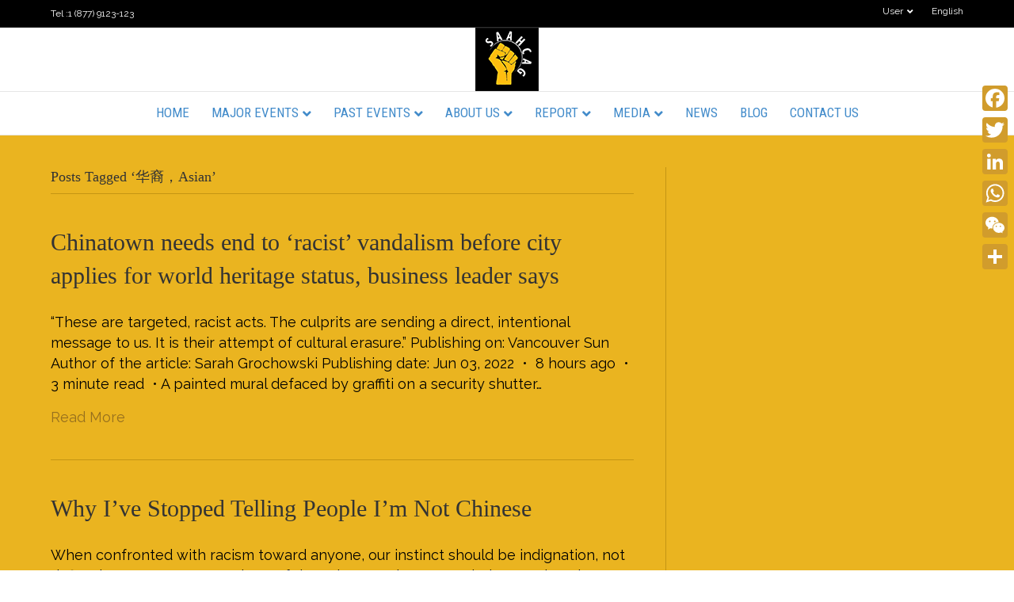

--- FILE ---
content_type: text/html; charset=UTF-8
request_url: https://1-2-3.site/tag/%E5%8D%8E%E8%A3%94%EF%BC%8Casian/
body_size: 8171
content:
<!DOCTYPE html>
<html lang="en-US">
<head>
<meta charset="UTF-8" />
<meta name='viewport' content='width=device-width, initial-scale=1.0' />
<meta http-equiv='X-UA-Compatible' content='IE=edge' />
<link rel="profile" href="https://gmpg.org/xfn/11" />
<meta name='robots' content='index, follow, max-image-preview:large, max-snippet:-1, max-video-preview:-1' />
<link rel="alternate" hreflang="en" href="https://1-2-3.site/tag/%e5%8d%8e%e8%a3%94%ef%bc%8casian/" />
<link rel="alternate" hreflang="x-default" href="https://1-2-3.site/tag/%e5%8d%8e%e8%a3%94%ef%bc%8casian/" />

	<!-- This site is optimized with the Yoast SEO plugin v26.7 - https://yoast.com/wordpress/plugins/seo/ -->
	<title>华裔，Asian Archives - Stop Anti-Asian Hate Crimes Advocacy Group</title>
	<link rel="canonical" href="https://1-2-3.site/tag/华裔，asian/" />
	<meta property="og:locale" content="en_US" />
	<meta property="og:type" content="article" />
	<meta property="og:title" content="华裔，Asian Archives - Stop Anti-Asian Hate Crimes Advocacy Group" />
	<meta property="og:url" content="https://1-2-3.site/tag/华裔，asian/" />
	<meta property="og:site_name" content="Stop Anti-Asian Hate Crimes Advocacy Group" />
	<meta name="twitter:card" content="summary_large_image" />
	<script type="application/ld+json" class="yoast-schema-graph">{"@context":"https://schema.org","@graph":[{"@type":"CollectionPage","@id":"https://1-2-3.site/tag/%e5%8d%8e%e8%a3%94%ef%bc%8casian/","url":"https://1-2-3.site/tag/%e5%8d%8e%e8%a3%94%ef%bc%8casian/","name":"华裔，Asian Archives - Stop Anti-Asian Hate Crimes Advocacy Group","isPartOf":{"@id":"https://1-2-3.site/#website"},"breadcrumb":{"@id":"https://1-2-3.site/tag/%e5%8d%8e%e8%a3%94%ef%bc%8casian/#breadcrumb"},"inLanguage":"en-US"},{"@type":"BreadcrumbList","@id":"https://1-2-3.site/tag/%e5%8d%8e%e8%a3%94%ef%bc%8casian/#breadcrumb","itemListElement":[{"@type":"ListItem","position":1,"name":"Home","item":"https://1-2-3.site/"},{"@type":"ListItem","position":2,"name":"华裔，Asian"}]},{"@type":"WebSite","@id":"https://1-2-3.site/#website","url":"https://1-2-3.site/","name":"Stop Anti-Asian Hate Crimes Advocacy Group","description":"Stop Anti-Asian Hate Crimes","potentialAction":[{"@type":"SearchAction","target":{"@type":"EntryPoint","urlTemplate":"https://1-2-3.site/?s={search_term_string}"},"query-input":{"@type":"PropertyValueSpecification","valueRequired":true,"valueName":"search_term_string"}}],"inLanguage":"en-US"}]}</script>
	<!-- / Yoast SEO plugin. -->


<link rel='dns-prefetch' href='//static.addtoany.com' />
<link rel='dns-prefetch' href='//www.googletagmanager.com' />
<link rel='dns-prefetch' href='//fonts.googleapis.com' />
<link href='https://fonts.gstatic.com' crossorigin rel='preconnect' />
<link rel="alternate" type="application/rss+xml" title="Stop Anti-Asian Hate Crimes Advocacy Group &raquo; Feed" href="https://1-2-3.site/feed/" />
<link rel="alternate" type="application/rss+xml" title="Stop Anti-Asian Hate Crimes Advocacy Group &raquo; 华裔，Asian Tag Feed" href="https://1-2-3.site/tag/%e5%8d%8e%e8%a3%94%ef%bc%8casian/feed/" />
<style id='wp-img-auto-sizes-contain-inline-css'>
img:is([sizes=auto i],[sizes^="auto," i]){contain-intrinsic-size:3000px 1500px}
/*# sourceURL=wp-img-auto-sizes-contain-inline-css */
</style>

<link rel='stylesheet' id='dashicons-css' href='https://1-2-3.site/wp-includes/css/dashicons.min.css?ver=6.9' media='all' />
<link rel='stylesheet' id='post-views-counter-frontend-css' href='https://1-2-3.site/wp-content/plugins/post-views-counter/css/frontend.css?ver=1.7.0' media='all' />
<style id='wp-emoji-styles-inline-css'>

	img.wp-smiley, img.emoji {
		display: inline !important;
		border: none !important;
		box-shadow: none !important;
		height: 1em !important;
		width: 1em !important;
		margin: 0 0.07em !important;
		vertical-align: -0.1em !important;
		background: none !important;
		padding: 0 !important;
	}
/*# sourceURL=wp-emoji-styles-inline-css */
</style>
<link rel='stylesheet' id='wpml-legacy-horizontal-list-0-css' href='https://1-2-3.site/wp-content/plugins/sitepress-multilingual-cms/templates/language-switchers/legacy-list-horizontal/style.min.css?ver=1' media='all' />
<style id='wpml-legacy-horizontal-list-0-inline-css'>
.wpml-ls-statics-footer a, .wpml-ls-statics-footer .wpml-ls-sub-menu a, .wpml-ls-statics-footer .wpml-ls-sub-menu a:link, .wpml-ls-statics-footer li:not(.wpml-ls-current-language) .wpml-ls-link, .wpml-ls-statics-footer li:not(.wpml-ls-current-language) .wpml-ls-link:link {color:#444444;background-color:#ffffff;}.wpml-ls-statics-footer .wpml-ls-sub-menu a:hover,.wpml-ls-statics-footer .wpml-ls-sub-menu a:focus, .wpml-ls-statics-footer .wpml-ls-sub-menu a:link:hover, .wpml-ls-statics-footer .wpml-ls-sub-menu a:link:focus {color:#000000;background-color:#eeeeee;}.wpml-ls-statics-footer .wpml-ls-current-language > a {color:#444444;background-color:#ffffff;}.wpml-ls-statics-footer .wpml-ls-current-language:hover>a, .wpml-ls-statics-footer .wpml-ls-current-language>a:focus {color:#000000;background-color:#eeeeee;}
/*# sourceURL=wpml-legacy-horizontal-list-0-inline-css */
</style>
<link rel='stylesheet' id='wpml-menu-item-0-css' href='https://1-2-3.site/wp-content/plugins/sitepress-multilingual-cms/templates/language-switchers/menu-item/style.min.css?ver=1' media='all' />
<link rel='stylesheet' id='addtoany-css' href='https://1-2-3.site/wp-content/plugins/add-to-any/addtoany.min.css?ver=1.16' media='all' />
<style id='addtoany-inline-css'>
@media screen and (max-width:980px){
.a2a_floating_style.a2a_vertical_style{display:none;}
}
/*# sourceURL=addtoany-inline-css */
</style>
<link rel='stylesheet' id='jquery-magnificpopup-css' href='https://1-2-3.site/wp-content/plugins/bb-plugin/css/jquery.magnificpopup.min.css?ver=2.10.0.5' media='all' />
<link rel='stylesheet' id='font-awesome-5-css' href='https://1-2-3.site/wp-content/plugins/bb-plugin/fonts/fontawesome/5.15.4/css/all.min.css?ver=2.10.0.5' media='all' />
<link rel='stylesheet' id='base-4-css' href='https://1-2-3.site/wp-content/themes/bb-theme/css/base-4.min.css?ver=1.7.19.1' media='all' />
<link rel='stylesheet' id='fl-automator-skin-css' href='https://1-2-3.site/wp-content/uploads/bb-theme/skin-6932b09c75841.css?ver=1.7.19.1' media='all' />
<link rel='stylesheet' id='fl-child-theme-css' href='https://1-2-3.site/wp-content/themes/bb-theme-child/style.css?ver=6.9' media='all' />
<link rel='stylesheet' id='fl-builder-google-fonts-dad6cbf3c61ab6db7ddeb9132422cfb3-css' href='//fonts.googleapis.com/css?family=Raleway%3A300%2C400%2C700%7CRoboto+Condensed%3A400&#038;ver=6.9' media='all' />
<script id="wpml-cookie-js-extra">
var wpml_cookies = {"wp-wpml_current_language":{"value":"en","expires":1,"path":"/"}};
var wpml_cookies = {"wp-wpml_current_language":{"value":"en","expires":1,"path":"/"}};
//# sourceURL=wpml-cookie-js-extra
</script>
<script src="https://1-2-3.site/wp-content/plugins/sitepress-multilingual-cms/res/js/cookies/language-cookie.js?ver=486900" id="wpml-cookie-js" defer data-wp-strategy="defer"></script>
<script id="addtoany-core-js-before">
window.a2a_config=window.a2a_config||{};a2a_config.callbacks=[];a2a_config.overlays=[];a2a_config.templates={};
a2a_config.icon_color="#d19c2c";

//# sourceURL=addtoany-core-js-before
</script>
<script defer src="https://static.addtoany.com/menu/page.js" id="addtoany-core-js"></script>
<script src="https://1-2-3.site/wp-includes/js/jquery/jquery.min.js?ver=3.7.1" id="jquery-core-js"></script>
<script src="https://1-2-3.site/wp-includes/js/jquery/jquery-migrate.min.js?ver=3.4.1" id="jquery-migrate-js"></script>
<script defer src="https://1-2-3.site/wp-content/plugins/add-to-any/addtoany.min.js?ver=1.1" id="addtoany-jquery-js"></script>

<!-- Google tag (gtag.js) snippet added by Site Kit -->
<!-- Google Analytics snippet added by Site Kit -->
<script src="https://www.googletagmanager.com/gtag/js?id=G-MBF5T3E20Z" id="google_gtagjs-js" async></script>
<script id="google_gtagjs-js-after">
window.dataLayer = window.dataLayer || [];function gtag(){dataLayer.push(arguments);}
gtag("set","linker",{"domains":["1-2-3.site"]});
gtag("js", new Date());
gtag("set", "developer_id.dZTNiMT", true);
gtag("config", "G-MBF5T3E20Z");
//# sourceURL=google_gtagjs-js-after
</script>
<link rel="https://api.w.org/" href="https://1-2-3.site/wp-json/" /><link rel="alternate" title="JSON" type="application/json" href="https://1-2-3.site/wp-json/wp/v2/tags/73" /><link rel="EditURI" type="application/rsd+xml" title="RSD" href="https://1-2-3.site/xmlrpc.php?rsd" />
<meta name="generator" content="WordPress 6.9" />
<meta name="generator" content="WPML ver:4.8.6 stt:59,1,29;" />
<meta name="generator" content="Site Kit by Google 1.170.0" /><!-- HFCM by 99 Robots - Snippet # 1: Google Tag Manager Header -->
<!-- Google Tag Manager -->
<script>(function(w,d,s,l,i){w[l]=w[l]||[];w[l].push({'gtm.start':
new Date().getTime(),event:'gtm.js'});var f=d.getElementsByTagName(s)[0],
j=d.createElement(s),dl=l!='dataLayer'?'&l='+l:'';j.async=true;j.src=
'https://www.googletagmanager.com/gtm.js?id='+i+dl;f.parentNode.insertBefore(j,f);
})(window,document,'script','dataLayer','GTM-K85985V');</script>
<!-- End Google Tag Manager -->
<!-- /end HFCM by 99 Robots -->

<!-- Google AdSense meta tags added by Site Kit -->
<meta name="google-adsense-platform-account" content="ca-host-pub-2644536267352236">
<meta name="google-adsense-platform-domain" content="sitekit.withgoogle.com">
<!-- End Google AdSense meta tags added by Site Kit -->
<link rel="icon" href="https://1-2-3.site/wp-content/uploads/2022/03/cropped-logo-yw-80-32x32.png" sizes="32x32" />
<link rel="icon" href="https://1-2-3.site/wp-content/uploads/2022/03/cropped-logo-yw-80-192x192.png" sizes="192x192" />
<link rel="apple-touch-icon" href="https://1-2-3.site/wp-content/uploads/2022/03/cropped-logo-yw-80-180x180.png" />
<meta name="msapplication-TileImage" content="https://1-2-3.site/wp-content/uploads/2022/03/cropped-logo-yw-80-270x270.png" />
		<style id="wp-custom-css">
			/* Give the link some padding and some color */
.fl-page-nav .navbar-nav > li.ss-nav-button {
  padding: 1px;
}

.fl-page-nav .navbar-nav > li.ss-nav-button > a {
  padding: 15px 18px !important;
  color: #ffffff !important;
  border-radius: 2px;
  background-color: #d19c2c;
}

/* Adjust the position for the fixed navigation menu */
.fl-page-header-fixed .fl-page-nav .navbar-nav > li.ss-nav-button > a {
  position: relative;
  bottom: 6px;
}

/* Give the button a hover & active state */
.fl-page-nav .navbar-nav > li.ss-nav-button > a:active,
.fl-page-nav .navbar-nav > li.ss-nav-button > a:hover {
  color: #ffffff !important;
  background-color: #000000;
}
/* Fluent forms button bg-color */
element.style {
}
form.fluent_form_7 .ff-btn-submit {
    background-color: #eb5e28 !important;
    color: #ffffff !important;
}
form.fluent_form_8 .ff-btn-submit {
    background-color: #eb5e28 !important;
    color: #ffffff !important;
}
form.fluent_form_9 .ff-btn-submit {
    background-color: #eb5e28 !important;
    color: #ffffff !important;
}
/* Fluent forms button border redius */
element.style {
}
.fluentform .ff-btn-lg {
    padding: 8px 16px;
    font-size: 18px;
	  font-weight: 600 !important;
    line-height: 1.5;
    border-radius: 2px !important;
}		</style>
		</head>
<body class="archive tag tag-asian tag-73 wp-theme-bb-theme wp-child-theme-bb-theme-child fl-builder-2-10-0-5 fl-theme-1-7-19-1 fl-no-js fl-framework-base-4 fl-preset-default fl-full-width fl-submenu-indicator fl-submenu-toggle fl-nav-collapse-menu" itemscope="itemscope" itemtype="https://schema.org/WebPage">
<a aria-label="Skip to content" class="fl-screen-reader-text" href="#fl-main-content">Skip to content</a><div class="fl-page">
	<header class="fl-page-header fl-page-header-fixed fl-page-nav-right fl-page-nav-toggle-icon fl-page-nav-toggle-visible-mobile"  role="banner">
	<div class="fl-page-header-wrap">
		<div class="fl-page-header-container container">
			<div class="fl-page-header-row row">
				<div class="col-md-12 col-lg-3 fl-page-logo-wrap">
					<div class="fl-page-header-logo">
						<a href="https://1-2-3.site/"><img class="fl-logo-img" loading="false" data-no-lazy="1"   itemscope itemtype="https://schema.org/ImageObject" src="http://1-2-3.site/wp-content/uploads/2022/03/logo-yw-80.png" data-retina="" title="" width="80" data-width="80" height="80" data-height="80" alt="Stop Anti-Asian Hate Crimes Advocacy Group" /><meta itemprop="name" content="Stop Anti-Asian Hate Crimes Advocacy Group" /></a>
					</div>
				</div>
				<div class="col-md-12 col-lg-9 fl-page-fixed-nav-wrap">
					<div class="fl-page-nav-wrap">
						<nav class="fl-page-nav fl-nav navbar navbar-default navbar-expand-md" aria-label="Header Menu" role="navigation">
							<button type="button" class="navbar-toggle navbar-toggler" data-toggle="collapse" data-target=".fl-page-nav-collapse">
								<span><i class="fas fa-bars" aria-hidden="true"></i><span class="sr-only">Menu</span></span>
							</button>
							<div class="fl-page-nav-collapse collapse navbar-collapse">
								<ul id="menu-header-menu-en" class="nav navbar-nav navbar-right menu fl-theme-menu"><li id="menu-item-376" class="menu-item menu-item-type-post_type menu-item-object-page menu-item-home menu-item-376 nav-item"><a href="https://1-2-3.site/" class="nav-link">Home</a></li>
<li id="menu-item-3332" class="menu-item menu-item-type-post_type menu-item-object-page menu-item-has-children menu-item-3332 nav-item"><a href="https://1-2-3.site/major-events/" class="nav-link">Major Events</a><div class="fl-submenu-icon-wrap"><span class="fl-submenu-toggle-icon"></span></div>
<ul class="sub-menu">
	<li id="menu-item-2992" class="menu-item menu-item-type-post_type menu-item-object-page menu-item-2992 nav-item"><a href="https://1-2-3.site/1-2-3-multicultural-singing-contest/" class="nav-link">Multicultural Singing Contest</a></li>
</ul>
</li>
<li id="menu-item-287" class="menu-item menu-item-type-post_type menu-item-object-page menu-item-has-children menu-item-287 nav-item"><a href="https://1-2-3.site/about-us/past-events/" class="nav-link">Past Events</a><div class="fl-submenu-icon-wrap"><span class="fl-submenu-toggle-icon"></span></div>
<ul class="sub-menu">
	<li id="menu-item-2877" class="menu-item menu-item-type-post_type menu-item-object-page menu-item-2877 nav-item"><a href="https://1-2-3.site/design-competition-copy/" class="nav-link">Design Competition</a></li>
</ul>
</li>
<li id="menu-item-98" class="menu-item menu-item-type-custom menu-item-object-custom menu-item-has-children menu-item-98 nav-item"><a href="#" class="nav-link">About Us</a><div class="fl-submenu-icon-wrap"><span class="fl-submenu-toggle-icon"></span></div>
<ul class="sub-menu">
	<li id="menu-item-79" class="menu-item menu-item-type-post_type menu-item-object-page menu-item-79 nav-item"><a href="https://1-2-3.site/about-us/our-mission/" class="nav-link">Our Mission</a></li>
	<li id="menu-item-108" class="menu-item menu-item-type-post_type menu-item-object-page menu-item-108 nav-item"><a href="https://1-2-3.site/about-us/supporting-organizations/" class="nav-link">Supporting Organizations</a></li>
</ul>
</li>
<li id="menu-item-186" class="menu-item menu-item-type-custom menu-item-object-custom menu-item-has-children menu-item-186 nav-item"><a href="#" class="nav-link">Report</a><div class="fl-submenu-icon-wrap"><span class="fl-submenu-toggle-icon"></span></div>
<ul class="sub-menu">
	<li id="menu-item-12" class="menu-item menu-item-type-post_type menu-item-object-page menu-item-12 nav-item"><a href="https://1-2-3.site/report/report-hate-crimes/" class="nav-link">Hotline Report 2024</a></li>
	<li id="menu-item-397" class="menu-item menu-item-type-post_type menu-item-object-page menu-item-397 nav-item"><a href="https://1-2-3.site/report/quick-report-hate-crimes/" class="nav-link">Quick Report Hate Crimes</a></li>
</ul>
</li>
<li id="menu-item-2785" class="menu-item menu-item-type-custom menu-item-object-custom menu-item-has-children menu-item-2785 nav-item"><a href="#" class="nav-link">Media</a><div class="fl-submenu-icon-wrap"><span class="fl-submenu-toggle-icon"></span></div>
<ul class="sub-menu">
	<li id="menu-item-2786" class="menu-item menu-item-type-post_type menu-item-object-page menu-item-2786 nav-item"><a href="https://1-2-3.site/press_releases/" class="nav-link">Press Releases</a></li>
</ul>
</li>
<li id="menu-item-91" class="menu-item menu-item-type-taxonomy menu-item-object-category menu-item-91 nav-item"><a href="https://1-2-3.site/category/news/" class="nav-link">News</a></li>
<li id="menu-item-185" class="menu-item menu-item-type-taxonomy menu-item-object-category menu-item-185 nav-item"><a href="https://1-2-3.site/category/blog/" class="nav-link">Blog</a></li>
<li id="menu-item-85" class="menu-item menu-item-type-post_type menu-item-object-page menu-item-85 nav-item"><a href="https://1-2-3.site/contact-us/" class="nav-link">Contact Us</a></li>
</ul>							</div>
						</nav>
					</div>
				</div>
			</div>
		</div>
	</div>
</header><!-- .fl-page-header-fixed -->
<div class="fl-page-bar">
	<div class="fl-page-bar-container container">
		<div class="fl-page-bar-row row">
			<div class="col-md-6 col-lg-6 text-left clearfix"><div class="fl-page-bar-text fl-page-bar-text-1"><a href="tel:8779123123">Tel :1 (877) 9123-123</a></div></div>			<div class="col-md-6 col-lg-6 text-right clearfix">		<nav class="top-bar-nav" aria-label="Top Bar Menu" itemscope="itemscope" itemtype="https://schema.org/SiteNavigationElement" role="navigation">
			<ul id="menu-top-bar-menu-en" class="fl-page-bar-nav nav navbar-nav menu"><li id="menu-item-1508" class="menu-item menu-item-type-custom menu-item-object-custom menu-item-has-children menu-item-1508 nav-item"><a href="#" class="nav-link">User</a>
<ul class="sub-menu">
	<li id="menu-item-1503" class="menu-item menu-item-type-post_type menu-item-object-page menu-item-1503 nav-item"><a href="https://1-2-3.site/user/login/" class="nav-link">Login</a></li>
	<li id="menu-item-1502" class="menu-item menu-item-type-post_type menu-item-object-page menu-item-1502 nav-item"><a href="https://1-2-3.site/user/sign-up/" class="nav-link">Sign Up</a></li>
</ul>
</li>
<li id="menu-item-wpml-ls-24-en" class="menu-item wpml-ls-slot-24 wpml-ls-item wpml-ls-item-en wpml-ls-current-language wpml-ls-menu-item wpml-ls-first-item wpml-ls-last-item menu-item-type-wpml_ls_menu_item menu-item-object-wpml_ls_menu_item menu-item-wpml-ls-24-en nav-item"><a href="https://1-2-3.site/tag/%e5%8d%8e%e8%a3%94%ef%bc%8casian/" role="menuitem" class="nav-link"><span class="wpml-ls-native" lang="en">English</span></a></li>
</ul></nav></div>		</div>
	</div>
</div><!-- .fl-page-bar -->
<header class="fl-page-header fl-page-header-primary fl-page-nav-centered fl-page-nav-toggle-icon fl-page-nav-toggle-visible-mobile" itemscope="itemscope" itemtype="https://schema.org/WPHeader"  role="banner">
	<div class="fl-page-header-wrap">
		<div class="fl-page-header-container container">
			<div class="fl-page-header-row row">
				<div class="col-lg-12 fl-page-header-logo-col">
					<div class="fl-page-header-logo" itemscope="itemscope" itemtype="https://schema.org/Organization">
						<a href="https://1-2-3.site/" itemprop="url"><img class="fl-logo-img" loading="false" data-no-lazy="1"   itemscope itemtype="https://schema.org/ImageObject" src="http://1-2-3.site/wp-content/uploads/2022/03/logo-yw-80.png" data-retina="" title="" width="80" data-width="80" height="80" data-height="80" alt="Stop Anti-Asian Hate Crimes Advocacy Group" /><meta itemprop="name" content="Stop Anti-Asian Hate Crimes Advocacy Group" /></a>
											</div>
				</div>
			</div>
		</div>
	</div>
	<div class="fl-page-nav-wrap">
		<div class="fl-page-nav-container container">
			<nav class="fl-page-nav fl-nav navbar navbar-default navbar-expand-md" aria-label="Header Menu" itemscope="itemscope" itemtype="https://schema.org/SiteNavigationElement" role="navigation">
				<button type="button" class="navbar-toggle navbar-toggler" data-toggle="collapse" data-target=".fl-page-nav-collapse">
					<span><i class="fas fa-bars" aria-hidden="true"></i><span class="sr-only">Menu</span></span>
				</button>
				<div class="fl-page-nav-collapse collapse navbar-collapse">
					<ul id="menu-header-menu-en-1" class="nav navbar-nav menu fl-theme-menu"><li class="menu-item menu-item-type-post_type menu-item-object-page menu-item-home menu-item-376 nav-item"><a href="https://1-2-3.site/" class="nav-link">Home</a></li>
<li class="menu-item menu-item-type-post_type menu-item-object-page menu-item-has-children menu-item-3332 nav-item"><a href="https://1-2-3.site/major-events/" class="nav-link">Major Events</a><div class="fl-submenu-icon-wrap"><span class="fl-submenu-toggle-icon"></span></div>
<ul class="sub-menu">
	<li class="menu-item menu-item-type-post_type menu-item-object-page menu-item-2992 nav-item"><a href="https://1-2-3.site/1-2-3-multicultural-singing-contest/" class="nav-link">Multicultural Singing Contest</a></li>
</ul>
</li>
<li class="menu-item menu-item-type-post_type menu-item-object-page menu-item-has-children menu-item-287 nav-item"><a href="https://1-2-3.site/about-us/past-events/" class="nav-link">Past Events</a><div class="fl-submenu-icon-wrap"><span class="fl-submenu-toggle-icon"></span></div>
<ul class="sub-menu">
	<li class="menu-item menu-item-type-post_type menu-item-object-page menu-item-2877 nav-item"><a href="https://1-2-3.site/design-competition-copy/" class="nav-link">Design Competition</a></li>
</ul>
</li>
<li class="menu-item menu-item-type-custom menu-item-object-custom menu-item-has-children menu-item-98 nav-item"><a href="#" class="nav-link">About Us</a><div class="fl-submenu-icon-wrap"><span class="fl-submenu-toggle-icon"></span></div>
<ul class="sub-menu">
	<li class="menu-item menu-item-type-post_type menu-item-object-page menu-item-79 nav-item"><a href="https://1-2-3.site/about-us/our-mission/" class="nav-link">Our Mission</a></li>
	<li class="menu-item menu-item-type-post_type menu-item-object-page menu-item-108 nav-item"><a href="https://1-2-3.site/about-us/supporting-organizations/" class="nav-link">Supporting Organizations</a></li>
</ul>
</li>
<li class="menu-item menu-item-type-custom menu-item-object-custom menu-item-has-children menu-item-186 nav-item"><a href="#" class="nav-link">Report</a><div class="fl-submenu-icon-wrap"><span class="fl-submenu-toggle-icon"></span></div>
<ul class="sub-menu">
	<li class="menu-item menu-item-type-post_type menu-item-object-page menu-item-12 nav-item"><a href="https://1-2-3.site/report/report-hate-crimes/" class="nav-link">Hotline Report 2024</a></li>
	<li class="menu-item menu-item-type-post_type menu-item-object-page menu-item-397 nav-item"><a href="https://1-2-3.site/report/quick-report-hate-crimes/" class="nav-link">Quick Report Hate Crimes</a></li>
</ul>
</li>
<li class="menu-item menu-item-type-custom menu-item-object-custom menu-item-has-children menu-item-2785 nav-item"><a href="#" class="nav-link">Media</a><div class="fl-submenu-icon-wrap"><span class="fl-submenu-toggle-icon"></span></div>
<ul class="sub-menu">
	<li class="menu-item menu-item-type-post_type menu-item-object-page menu-item-2786 nav-item"><a href="https://1-2-3.site/press_releases/" class="nav-link">Press Releases</a></li>
</ul>
</li>
<li class="menu-item menu-item-type-taxonomy menu-item-object-category menu-item-91 nav-item"><a href="https://1-2-3.site/category/news/" class="nav-link">News</a></li>
<li class="menu-item menu-item-type-taxonomy menu-item-object-category menu-item-185 nav-item"><a href="https://1-2-3.site/category/blog/" class="nav-link">Blog</a></li>
<li class="menu-item menu-item-type-post_type menu-item-object-page menu-item-85 nav-item"><a href="https://1-2-3.site/contact-us/" class="nav-link">Contact Us</a></li>
</ul>				</div>
			</nav>
		</div>
	</div>
</header><!-- .fl-page-header -->
	<div id="fl-main-content" class="fl-page-content" itemprop="mainContentOfPage" role="main">

		
<div class="fl-archive container">
	<div class="row">

		
		<div class="fl-content fl-content-left col-lg-8" itemscope="itemscope" itemtype="https://schema.org/Blog">

			<header class="fl-archive-header" role="banner">
	<h1 class="fl-archive-title">Posts Tagged &#8216;华裔，Asian&#8217;</h1>
</header>

			
									<article class="fl-post post-1335 post type-post status-publish format-standard hentry category-news tag-asian tag-anti-racism" id="fl-post-1335" itemscope="itemscope" itemtype="https://schema.org/BlogPosting">

	
	<header class="fl-post-header">
		<h2 class="fl-post-title" itemprop="headline">
			<a href="https://1-2-3.site/chinatown-needs-end-to-racist-vandalism-before-city-applies-for-world-heritage-status-business-leader-says/" rel="bookmark" title="Chinatown needs end to &#8216;racist&#8217; vandalism before city applies for world heritage status, business leader says">Chinatown needs end to &#8216;racist&#8217; vandalism before city applies for world heritage status, business leader says</a>
					</h2>
		<div class="fl-post-meta fl-post-meta-top"></div><meta itemscope itemprop="mainEntityOfPage" itemtype="https://schema.org/WebPage" itemid="https://1-2-3.site/chinatown-needs-end-to-racist-vandalism-before-city-applies-for-world-heritage-status-business-leader-says/" content="Chinatown needs end to &#8216;racist&#8217; vandalism before city applies for world heritage status, business leader says" /><meta itemprop="datePublished" content="2022-06-08" /><meta itemprop="dateModified" content="2022-06-08" /><div itemprop="publisher" itemscope itemtype="https://schema.org/Organization"><meta itemprop="name" content="Stop Anti-Asian Hate Crimes Advocacy Group"><div itemprop="logo" itemscope itemtype="https://schema.org/ImageObject"><meta itemprop="url" content="http://1-2-3.site/wp-content/uploads/2022/03/logo-yw-80.png"></div></div><div itemscope itemprop="author" itemtype="https://schema.org/Person"><meta itemprop="url" content="https://1-2-3.site/author/rui-liu/" /><meta itemprop="name" content="Rui Liu" /></div><div itemprop="interactionStatistic" itemscope itemtype="https://schema.org/InteractionCounter"><meta itemprop="interactionType" content="https://schema.org/CommentAction" /><meta itemprop="userInteractionCount" content="0" /></div>	</header><!-- .fl-post-header -->

			<div class="fl-post-content clearfix" itemprop="text">
		<p>&#8220;These are targeted, racist acts. The culprits are sending a direct, intentional message to us. It is their attempt of cultural erasure.&#8221; Publishing on: Vancouver Sun Author of the article: Sarah Grochowski Publishing date: Jun 03, 2022  •  8 hours ago  •  3 minute read  • A painted mural defaced by graffiti on a security shutter&hellip;</p>
<a class="fl-post-more-link" href="https://1-2-3.site/chinatown-needs-end-to-racist-vandalism-before-city-applies-for-world-heritage-status-business-leader-says/">Read More</a>	</div><!-- .fl-post-content -->

			
</article>
<!-- .fl-post -->
									<article class="fl-post post-1262 post type-post status-publish format-standard hentry category-news tag-asian tag-anti-racism" id="fl-post-1262" itemscope="itemscope" itemtype="https://schema.org/BlogPosting">

	
	<header class="fl-post-header">
		<h2 class="fl-post-title" itemprop="headline">
			<a href="https://1-2-3.site/why-ive-stopped-telling-people-im-not-chinese/" rel="bookmark" title="Why I’ve Stopped Telling People I’m Not Chinese">Why I’ve Stopped Telling People I’m Not Chinese</a>
					</h2>
		<div class="fl-post-meta fl-post-meta-top"></div><meta itemscope itemprop="mainEntityOfPage" itemtype="https://schema.org/WebPage" itemid="https://1-2-3.site/why-ive-stopped-telling-people-im-not-chinese/" content="Why I’ve Stopped Telling People I’m Not Chinese" /><meta itemprop="datePublished" content="2022-05-14" /><meta itemprop="dateModified" content="2022-06-02" /><div itemprop="publisher" itemscope itemtype="https://schema.org/Organization"><meta itemprop="name" content="Stop Anti-Asian Hate Crimes Advocacy Group"><div itemprop="logo" itemscope itemtype="https://schema.org/ImageObject"><meta itemprop="url" content="http://1-2-3.site/wp-content/uploads/2022/03/logo-yw-80.png"></div></div><div itemscope itemprop="author" itemtype="https://schema.org/Person"><meta itemprop="url" content="https://1-2-3.site/author/rui-liu/" /><meta itemprop="name" content="Rui Liu" /></div><div itemprop="interactionStatistic" itemscope itemtype="https://schema.org/InteractionCounter"><meta itemprop="interactionType" content="https://schema.org/CommentAction" /><meta itemprop="userInteractionCount" content="0" /></div>	</header><!-- .fl-post-header -->

			<div class="fl-post-content clearfix" itemprop="text">
		<p>When confronted with racism toward anyone, our instinct should be indignation, not deflection. May 15, 202 Members of the Asian American Commission condemning racism toward the Asian American community because of coronavirus, outside the Massachusetts State House in Boston in March.Credit&#8230;John Tlumacki/The Boston Globe, via Getty Images By Euny Hong Ms. Hong is a journalist and&hellip;</p>
<a class="fl-post-more-link" href="https://1-2-3.site/why-ive-stopped-telling-people-im-not-chinese/">Read More</a>	</div><!-- .fl-post-content -->

			
</article>
<!-- .fl-post -->
				
				
			
		</div>

		<div class="fl-sidebar  fl-sidebar-right fl-sidebar-display-desktop col-md-custom" itemscope="itemscope" itemtype="https://schema.org/WPSideBar">
			</div>

	</div>
</div>


	</div><!-- .fl-page-content -->
		<footer class="fl-page-footer-wrap" itemscope="itemscope" itemtype="https://schema.org/WPFooter"  role="contentinfo">
		<div class="fl-page-footer">
	<div class="fl-page-footer-container container">
		<div class="fl-page-footer-row row">
			<div class="col-lg-12 text-center clearfix"><div class="fl-page-footer-text fl-page-footer-text-1">© 2022-2025 1-2-3.site
</div></div>					</div>
	</div>
</div><!-- .fl-page-footer -->
	</footer>
		</div><!-- .fl-page -->
<script type="speculationrules">
{"prefetch":[{"source":"document","where":{"and":[{"href_matches":"/*"},{"not":{"href_matches":["/wp-*.php","/wp-admin/*","/wp-content/uploads/*","/wp-content/*","/wp-content/plugins/*","/wp-content/themes/bb-theme-child/*","/wp-content/themes/bb-theme/*","/*\\?(.+)"]}},{"not":{"selector_matches":"a[rel~=\"nofollow\"]"}},{"not":{"selector_matches":".no-prefetch, .no-prefetch a"}}]},"eagerness":"conservative"}]}
</script>
<div class="a2a_kit a2a_kit_size_32 a2a_floating_style a2a_vertical_style" style="right:0px;top:100px;background-color:transparent"><a class="a2a_button_facebook" href="https://www.addtoany.com/add_to/facebook?linkurl=https%3A%2F%2F1-2-3.site%2Ftag%2F%25E5%258D%258E%25E8%25A3%2594%25EF%25BC%258Casian%2F&amp;linkname=%E5%8D%8E%E8%A3%94%EF%BC%8CAsian%20Archives%20-%20Stop%20Anti-Asian%20Hate%20Crimes%20Advocacy%20Group" title="Facebook" rel="nofollow noopener" target="_blank"></a><a class="a2a_button_twitter" href="https://www.addtoany.com/add_to/twitter?linkurl=https%3A%2F%2F1-2-3.site%2Ftag%2F%25E5%258D%258E%25E8%25A3%2594%25EF%25BC%258Casian%2F&amp;linkname=%E5%8D%8E%E8%A3%94%EF%BC%8CAsian%20Archives%20-%20Stop%20Anti-Asian%20Hate%20Crimes%20Advocacy%20Group" title="Twitter" rel="nofollow noopener" target="_blank"></a><a class="a2a_button_linkedin" href="https://www.addtoany.com/add_to/linkedin?linkurl=https%3A%2F%2F1-2-3.site%2Ftag%2F%25E5%258D%258E%25E8%25A3%2594%25EF%25BC%258Casian%2F&amp;linkname=%E5%8D%8E%E8%A3%94%EF%BC%8CAsian%20Archives%20-%20Stop%20Anti-Asian%20Hate%20Crimes%20Advocacy%20Group" title="LinkedIn" rel="nofollow noopener" target="_blank"></a><a class="a2a_button_whatsapp" href="https://www.addtoany.com/add_to/whatsapp?linkurl=https%3A%2F%2F1-2-3.site%2Ftag%2F%25E5%258D%258E%25E8%25A3%2594%25EF%25BC%258Casian%2F&amp;linkname=%E5%8D%8E%E8%A3%94%EF%BC%8CAsian%20Archives%20-%20Stop%20Anti-Asian%20Hate%20Crimes%20Advocacy%20Group" title="WhatsApp" rel="nofollow noopener" target="_blank"></a><a class="a2a_button_wechat" href="https://www.addtoany.com/add_to/wechat?linkurl=https%3A%2F%2F1-2-3.site%2Ftag%2F%25E5%258D%258E%25E8%25A3%2594%25EF%25BC%258Casian%2F&amp;linkname=%E5%8D%8E%E8%A3%94%EF%BC%8CAsian%20Archives%20-%20Stop%20Anti-Asian%20Hate%20Crimes%20Advocacy%20Group" title="WeChat" rel="nofollow noopener" target="_blank"></a><a class="a2a_dd addtoany_share_save addtoany_share" href="https://www.addtoany.com/share"></a></div><!-- HFCM by 99 Robots - Snippet # 2: Google Tag Manager Body -->
<!-- Google Tag Manager (noscript) -->
<noscript><iframe src="https://www.googletagmanager.com/ns.html?id=GTM-K85985V"
height="0" width="0" style="display:none;visibility:hidden"></iframe></noscript>
<!-- End Google Tag Manager (noscript) -->
<!-- /end HFCM by 99 Robots -->
<!-- YouTube Feeds JS -->
<script type="text/javascript">

</script>

<div class="wpml-ls-statics-footer wpml-ls wpml-ls-legacy-list-horizontal">
	<ul role="menu"><li class="wpml-ls-slot-footer wpml-ls-item wpml-ls-item-en wpml-ls-current-language wpml-ls-first-item wpml-ls-last-item wpml-ls-item-legacy-list-horizontal" role="none">
				<a href="https://1-2-3.site/tag/%e5%8d%8e%e8%a3%94%ef%bc%8casian/" class="wpml-ls-link" role="menuitem" >
                    <span class="wpml-ls-native" role="menuitem">English</span></a>
			</li></ul>
</div>
<script src="https://1-2-3.site/wp-content/plugins/litespeed-cache/assets/js/instant_click.min.js?ver=7.7" id="litespeed-cache-js" defer data-wp-strategy="defer"></script>
<script src="https://1-2-3.site/wp-content/plugins/bb-plugin/js/libs/jquery.ba-throttle-debounce.min.js?ver=2.10.0.5" id="jquery-throttle-js"></script>
<script src="https://1-2-3.site/wp-content/plugins/bb-plugin/js/libs/jquery.magnificpopup.min.js?ver=2.10.0.5" id="jquery-magnificpopup-js"></script>
<script src="https://1-2-3.site/wp-content/plugins/bb-plugin/js/libs/jquery.fitvids.min.js?ver=1.2" id="jquery-fitvids-js"></script>
<script id="fl-automator-js-extra">
var themeopts = {"medium_breakpoint":"992","mobile_breakpoint":"768","lightbox":"enabled","scrollTopPosition":"800"};
//# sourceURL=fl-automator-js-extra
</script>
<script src="https://1-2-3.site/wp-content/themes/bb-theme/js/theme.min.js?ver=1.7.19.1" id="fl-automator-js"></script>
<script id="wp-emoji-settings" type="application/json">
{"baseUrl":"https://s.w.org/images/core/emoji/17.0.2/72x72/","ext":".png","svgUrl":"https://s.w.org/images/core/emoji/17.0.2/svg/","svgExt":".svg","source":{"concatemoji":"https://1-2-3.site/wp-includes/js/wp-emoji-release.min.js?ver=6.9"}}
</script>
<script type="module">
/*! This file is auto-generated */
const a=JSON.parse(document.getElementById("wp-emoji-settings").textContent),o=(window._wpemojiSettings=a,"wpEmojiSettingsSupports"),s=["flag","emoji"];function i(e){try{var t={supportTests:e,timestamp:(new Date).valueOf()};sessionStorage.setItem(o,JSON.stringify(t))}catch(e){}}function c(e,t,n){e.clearRect(0,0,e.canvas.width,e.canvas.height),e.fillText(t,0,0);t=new Uint32Array(e.getImageData(0,0,e.canvas.width,e.canvas.height).data);e.clearRect(0,0,e.canvas.width,e.canvas.height),e.fillText(n,0,0);const a=new Uint32Array(e.getImageData(0,0,e.canvas.width,e.canvas.height).data);return t.every((e,t)=>e===a[t])}function p(e,t){e.clearRect(0,0,e.canvas.width,e.canvas.height),e.fillText(t,0,0);var n=e.getImageData(16,16,1,1);for(let e=0;e<n.data.length;e++)if(0!==n.data[e])return!1;return!0}function u(e,t,n,a){switch(t){case"flag":return n(e,"\ud83c\udff3\ufe0f\u200d\u26a7\ufe0f","\ud83c\udff3\ufe0f\u200b\u26a7\ufe0f")?!1:!n(e,"\ud83c\udde8\ud83c\uddf6","\ud83c\udde8\u200b\ud83c\uddf6")&&!n(e,"\ud83c\udff4\udb40\udc67\udb40\udc62\udb40\udc65\udb40\udc6e\udb40\udc67\udb40\udc7f","\ud83c\udff4\u200b\udb40\udc67\u200b\udb40\udc62\u200b\udb40\udc65\u200b\udb40\udc6e\u200b\udb40\udc67\u200b\udb40\udc7f");case"emoji":return!a(e,"\ud83e\u1fac8")}return!1}function f(e,t,n,a){let r;const o=(r="undefined"!=typeof WorkerGlobalScope&&self instanceof WorkerGlobalScope?new OffscreenCanvas(300,150):document.createElement("canvas")).getContext("2d",{willReadFrequently:!0}),s=(o.textBaseline="top",o.font="600 32px Arial",{});return e.forEach(e=>{s[e]=t(o,e,n,a)}),s}function r(e){var t=document.createElement("script");t.src=e,t.defer=!0,document.head.appendChild(t)}a.supports={everything:!0,everythingExceptFlag:!0},new Promise(t=>{let n=function(){try{var e=JSON.parse(sessionStorage.getItem(o));if("object"==typeof e&&"number"==typeof e.timestamp&&(new Date).valueOf()<e.timestamp+604800&&"object"==typeof e.supportTests)return e.supportTests}catch(e){}return null}();if(!n){if("undefined"!=typeof Worker&&"undefined"!=typeof OffscreenCanvas&&"undefined"!=typeof URL&&URL.createObjectURL&&"undefined"!=typeof Blob)try{var e="postMessage("+f.toString()+"("+[JSON.stringify(s),u.toString(),c.toString(),p.toString()].join(",")+"));",a=new Blob([e],{type:"text/javascript"});const r=new Worker(URL.createObjectURL(a),{name:"wpTestEmojiSupports"});return void(r.onmessage=e=>{i(n=e.data),r.terminate(),t(n)})}catch(e){}i(n=f(s,u,c,p))}t(n)}).then(e=>{for(const n in e)a.supports[n]=e[n],a.supports.everything=a.supports.everything&&a.supports[n],"flag"!==n&&(a.supports.everythingExceptFlag=a.supports.everythingExceptFlag&&a.supports[n]);var t;a.supports.everythingExceptFlag=a.supports.everythingExceptFlag&&!a.supports.flag,a.supports.everything||((t=a.source||{}).concatemoji?r(t.concatemoji):t.wpemoji&&t.twemoji&&(r(t.twemoji),r(t.wpemoji)))});
//# sourceURL=https://1-2-3.site/wp-includes/js/wp-emoji-loader.min.js
</script>
</body>
</html>


<!-- Page cached by LiteSpeed Cache 7.7 on 2026-01-16 20:57:31 -->